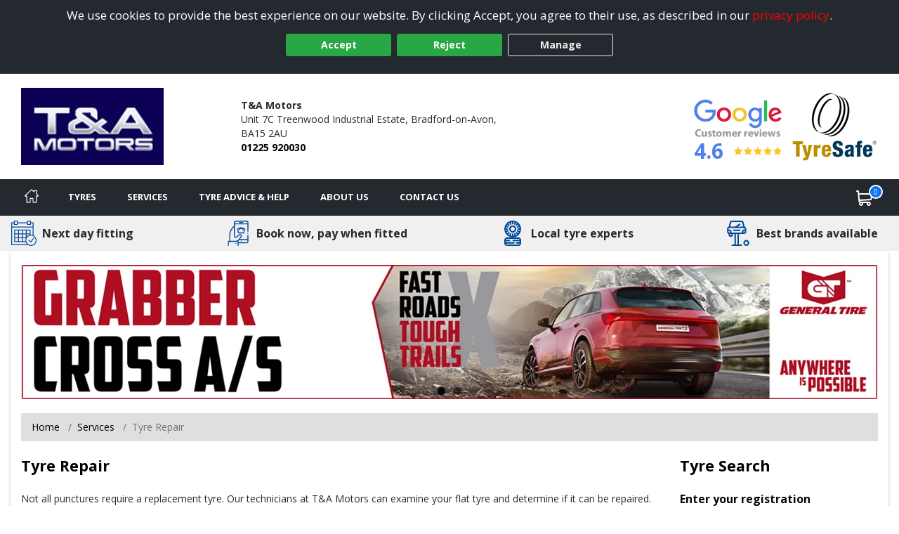

--- FILE ---
content_type: text/css; charset=utf-8
request_url: https://www.bradfordonavontyres.co.uk/content/online-css?v=DRG60S3pyzaqqI1HH3WN77SV8HXa9HsitKmcIApYyPY1
body_size: 5498
content:
@charset "UTF-8";.flex-25{flex-basis:24%!important}.flex-33{flex-basis:33%!important}.flex-40{flex-basis:40%!important}.flex-50{flex-basis:50%!important}.flex-75{flex-basis:75%!important}.flex-100{flex-basis:100%!important}.col-list{display:flex!important}.col-list li:hover>a{color:#00488c}.wrap{background-color:#fff;flex-wrap:wrap}.list-item-icon{align-items:center;display:flex;padding-left:30px;position:relative}.list-item-icon:before{background-repeat:no-repeat;background-size:contain;content:"";display:inline-block;height:20px;left:0;position:absolute;top:0;width:20px}.list-item-icon.list-item-mot:before{background-image:url("/Images/Navigation/calendar.svg")}.list-item-icon.list-item-email:before{background-image:url("/Images/Navigation/email.svg")}.list-item-icon.list-item-whatsapp:before{background-image:url("/Images/Navigation/whatsapp.svg")}.list-item-icon.list-item-phone:before{background-image:url("/Images/Navigation/phone.svg")}.list-item-icon a{padding:0!important}@media print{.menu-container{display:none}}.menu-container{margin:0 auto;background:#24292f}.menu-container .fa{font-size:20px}.menu-mobile{display:none;padding:15px}.menu-mobile:focus{box-shadow:none;outline:0}.home-li:hover .home-icon .active-path{fill:#00488c}.top-nav{display:flex}.basket-icon{height:24px;width:24px}.basket-icon>path{fill:#fff}.basket-nav:hover .basket-icon>path{fill:#00488c}.basket-counter{display:inline-flex;background-color:#0875f4;color:#fff;width:20px;border:solid 2px #fff;height:20px;align-items:center;justify-content:center;font-size:10px;border-radius:50%;position:absolute;right:8px;top:8px}.mobile-icons .basket-counter{right:-11px;top:-11px}.mobile-item{display:none}.menu-title{transform:translateY(-2px);font-size:20px;font-weight:300;letter-spacing:2px}.item-icon{color:#fff;font-size:13px;font-weight:700;text-transform:uppercase}.item-icon.search{background-color:#88c3f3}.item-icon.home{padding:14px 20px 11px}.border-top{border-top:solid 1px #dedede}.sub-title+ul{margin-top:10px}li:hover .item-icon{color:#00488c}.standard li{list-style:none;width:100%}.menu{margin:0 auto;max-width:1250px}.menu li{list-style:none}.menu .btn{max-width:250px}.menu dl.footer-social dd{float:none}.menu .meganav-hide{display:none}.menu>ul{margin:0 auto;width:100%;list-style:none;padding:0;position:relative;-webkit-box-sizing:border-box;-moz-box-sizing:border-box;box-sizing:border-box}.menu>ul:before,.menu>ul:after{content:"";display:table}.menu>ul:after{clear:both}.menu>ul>li{float:left;background:#24292f;padding:0;margin:0}.menu>ul>li a{text-decoration:none;padding:15px 22px;display:block}.menu>ul>li>a{height:52px}.menu>ul>li:hover{background:#fff}.menu>ul>li>ul{display:none;width:100%;background:#fff;border:solid 1px #ccc;border-top:none;padding:40px;position:absolute;z-index:1001;left:0;margin:0;list-style:none;-webkit-box-sizing:border-box;-moz-box-sizing:border-box;box-sizing:border-box}.menu>ul>li>ul:before,.menu>ul>li>ul:after{content:"";display:table}.menu>ul>li>ul:after{clear:both}.menu>ul>li>ul>li{margin:0;padding-bottom:0;list-style:none;flex-basis:33%;background:none}.menu>ul>li>ul>li .sub-title{color:#333;display:inline-block;font-size:16px;font-weight:700;letter-spacing:.3px;padding:0 0 10px;border-bottom:2px solid #00488c;text-transform:uppercase}.menu>ul>li>ul>li>ul{display:block;padding:0;margin:10px 0 0;list-style:none;-webkit-box-sizing:border-box;-moz-box-sizing:border-box;box-sizing:border-box}.menu>ul>li>ul>li>ul.wrap{display:flex}.menu>ul>li>ul>li>ul:before,.menu>ul>li>ul>li>ul:after{content:"";display:table}.menu>ul>li>ul>li>ul:after{clear:both}.menu>ul>li>ul>li>ul>li{margin:0;font-size:.9rem}.menu>ul>li>ul>li>ul>li a:not(.btn){border:0;color:#666;padding:4px 0}.menu>ul>li>ul>li>ul>li:hover>a:not(.btn){color:#00488c!important}.menu>ul>li>ul>li>ul>li a:hover:not(.btn){color:#00488c!important}.menu>ul>li>ul.normal-sub>li{width:100%}.menu>ul>li>ul.normal-sub>li a{border:0;padding:1em 0}.mobile-upper{display:none}.group-title{color:#333;font-size:14px;font-weight:700;padding-top:15px}ul+.group-title{margin-top:15px}.fill-width{display:flex;flex-wrap:wrap}.return-title{display:none}.home-text{display:none}.show-scroll{overflow-y:scroll}.mobile-icons{display:none}.menu-image{-webkit-border-radius:2px;-moz-border-radius:2px;border-radius:2px}@media(min-width:768px){.alt{flex-wrap:wrap}.alt li{flex-basis:100%;list-style:none}.alt li>ul{display:flex;margin-top:10px}.alt li>ul>li{flex-basis:25%}.alt>li:not(.return-title)+li{margin-top:40px}}@media(min-width:828px) and (max-width:1088px){.menu>ul>li a{font-size:12px;padding:15px 10px}.menu>ul>li>ul>li .sub-title{margin-right:5px}}@media(min-width:768px) and (max-width:828px){.menu>ul>li a{font-size:10px;padding:15px 10px}.menu>ul>li>ul>li .sub-title{margin-right:5px}}@media only screen and (max-width:767px){.profiler-results{display:none!important}.list-item-icon{padding-left:50px!important}.list-item-icon:before{left:20px;top:7px}.sub-title+ul{margin-top:0}.mobile-standard li{padding:8px 20px}.mobile-mt-0{margin-top:0!important}.mobile-p-0{padding:0!important}.btn{justify-content:center}.flex-25,.flex-33,.flex-50,.flex-75,.flex-100{flex-basis:100%!important}.col-list{display:block!important}.mobile-icons{display:block;position:absolute;right:15px;top:50%;transform:translateY(-50%)}.mobile-icons .phone-link{margin-left:20px}}.meganav-google{width:20%}@media only screen and (max-width:767px){.mobile-icons .phone-link img{height:24px;width:24px}.mobile-item{display:block}.home-icon{display:none}.home-text{display:inline-block}.return-title{background-color:#ddd!important;color:#333;cursor:pointer;display:block;font-size:16px;letter-spacing:1px;padding:20px 20px 20px 70px!important;position:relative}.return-title:before{background-image:url("/Images/Navigation/return-arrow.svg");background-repeat:no-repeat;background-size:contain;content:"";height:25px;left:25px;position:absolute;top:50%;transform:translateY(-50%);width:25px}.return-title+li{margin-top:0!important}.item-icon{align-items:center;color:#333}.item-icon:before{background-size:contain;content:"";display:inline-block;height:30px;margin-right:20px;width:30px}.menu-dropdown-icon .item-icon:after{background-image:url('/images/right-arrow-angle.svg');background-repeat:no-repeat;background-size:contain;content:"";cursor:pointer;display:inline-block;color:#333;height:15px;margin-left:auto;width:15px}.item-icon.phone:before{background-image:url("/Images/Navigation/phone.svg")}.item-icon.help:before{background-image:url("/Images/Navigation/info.svg")}.item-icon.home{padding:20px}.item-icon.home:before{background-image:url("/Images/Navigation/home.svg")}.item-icon.mot:before{background-image:url("/Images/Navigation/mot.svg")}.item-icon.motorcycle:before{background-image:url("/Images/Navigation/motorcycle.svg")}.item-icon.review:before{background-image:url("/Images/Navigation/review.svg")}.item-icon.search:before{background-image:url("/Images/Navigation/search.svg")}.item-icon.service:before{background-image:url("/Images/Navigation/service.svg")}.item-icon.tyre:before{background-image:url("/Images/Navigation/tyre.svg")}.item-icon.about:before{background-image:url("/Images/Navigation/question.svg")}.menu>ul{display:none}.menu-container{font-size:13px;font-weight:700;position:fixed;text-transform:uppercase;width:100%}.menu-container.open{background:rgba(0,0,0,.3);top:0;bottom:0;display:flex;flex-direction:column;z-index:10000;overflow-y:scroll;-webkit-overflow-scrolling:touch;position:fixed}.menu-container.open .mobile-upper{display:flex}.menu-container.open .menu>ul{display:block}.basket-nav{display:none!important}.mobile-upper{align-items:center;background-color:#24292f;color:#fff;display:none;padding:8px 10px}.mobile-upper .menu-mobile{background:none;border:none;color:#fff;margin-right:10px}.menu-mobile{display:block;z-index:100}.menu-mobile.menu-open{background:none;border:none;padding:15px 20px;position:absolute;top:50%;transform:translateY(-50%)}.menu-mobile.menu-open>img{height:30px;width:30px}.menu-mobile.menu-open:after{color:#00488c;content:"Menu";display:block;font-size:10px;text-transform:uppercase}.menu-dropdown-icon:before{display:block}.menu{margin:0;overflow:hidden;position:relative;right:100%;transition:all .5s ease-in-out;-webkit-transform:translate3d(0,0,0);-ms-transform:translate3d(0,0,0);transform:translate3d(0,0,0);width:85%;height:100%}.group-title{padding:15px 20px 8px}.group-title+ul{margin-top:0!important}ul+.group-title{margin-top:20px}.top-nav{display:block;height:calc(100% - 65px)!important;overflow-x:hidden;overflow-y:scroll}.has-been-viewed{-webkit-transform:translate3d(-100%,0,0);-ms-transform:translate3d(-100%,0,0);transform:translate3d(-100%,0,0)}.is-in-view{-webkit-transform:translate3d(0,0,0);-ms-transform:translate3d(0,0,0);transform:translate3d(0,0,0);right:0}.has-been-viewed,.is-in-view{transition:all .6s ease;transition-delay:.15s}.normal-sub.is-in-view{height:100%}.menu{flex-grow:1;position:absolute;left:0}.menu>ul{background-color:#fff;height:100%}.menu>ul>li{background-color:#fff;width:100%;float:none;display:block;border-bottom:solid 1px #dedede}.menu>ul>li a{width:100%;display:flex;padding:20px}.menu>ul>li>ul{border:none;display:block;height:calc(100% - 65px);overflow-y:scroll;padding:0;position:fixed;top:65px;left:100%;transition:all .5s ease-in-out}.menu>ul>li>ul.is-in-view{left:0}.menu>ul>li>ul.normal-sub{width:100%}.menu>ul>li>ul>li{float:none;width:100%;margin-top:30px}.menu>ul>li>ul>li:last-child{padding-bottom:20px}.menu>ul>li>ul>li .sub-title{background:#f4f4f4;border:none;padding:15px 20px;max-width:100%;width:100%}.menu>ul>li>ul>li:first-child{margin:0}.menu>ul>li>ul>li>ul{position:relative}.menu>ul>li>ul>li>ul>li{float:none;padding:8px 20px}.menu>ul>li>ul>li>ul>li a:not(.btn){font-weight:400;padding:5px 0;text-transform:none}.menu .is-in-view{display:block}.menu>ul>li>.alt li>ul{display:block}.menu>ul>li>.alt li>ul>li{flex-basis:100%}.alt{margin-top:0!important}.alt>li{padding:0!important}.alt li{list-style:none!important}.alt ul>li{padding:8px 20px}.alt .fill-width li{flex-basis:100%}.alt li:hover>a{color:#00488c}.mobile-padded{padding:1rem}}.wrap-email{word-break:break-word;max-width:250px}.contact-menu-company{padding-right:10px}.contact-menu-opening{padding-left:10px;padding-right:10px}.contact-menu-map{padding-left:10px}.service-item{padding:2%!important;border:1px solid #dedede;background-color:none;margin:10px!important;margin-bottom:0}@media(min-width:768px){.service-item{margin-left:0!important}}.service-item .repair{padding:5%;margin:5px;background-repeat:no-repeat;background-size:contain;cursor:pointer;display:inline-block;width:100%}.service-item .service{padding:5%;margin:5px;background-repeat:no-repeat;background-size:contain;display:inline-block;width:100%;cursor:pointer}.service-item .motorcycle{background-image:url('/Images/Navigation/motorcycle.svg');padding:5%;margin:5px;background-repeat:no-repeat;background-size:contain;display:inline-block;width:100%;cursor:pointer}.service-item a{position:relative;background:none;display:inline;font:1em Helvetica,sans-serif;text-decoration:none;font-size:1em;font-weight:bold;vertical-align:bottom;float:right;width:120px!important;margin:auto;min-width:90px!important}@media(min-width:768px) and (max-width:1074px){.service-item a{clear:both;margin:auto;margin-top:10px!important}.service-item .service{width:200px!important;padding:2%!important}.service-item .repair{width:200px!important;padding:2%!important}.service-item .motorcycle{width:200px!important;padding:2%!important}}.meganav-mobilebanner{text-decoration:none;padding:unset!important;display:unset!important}.pe-auto{pointer-events:auto!important;cursor:pointer!important}.qtip{position:absolute;left:-28000px;top:-28000px;display:none;max-width:280px;min-width:50px;font-size:10.5px;line-height:12px;direction:ltr;box-shadow:none;padding:0}.qtip-content{position:relative;padding:5px 9px;overflow:hidden;text-align:left;word-wrap:break-word}.qtip-titlebar{position:relative;padding:5px 35px 5px 10px;overflow:hidden;border-width:0 0 1px;font-weight:700}.qtip-titlebar+.qtip-content{border-top-width:0!important}.qtip-close{position:absolute;right:-9px;top:-9px;cursor:pointer;outline:medium none;border-width:1px;border-style:solid;border-color:transparent}.qtip-titlebar .qtip-close{right:4px;top:50%;margin-top:-9px}* html .qtip-titlebar .qtip-close{top:16px}.qtip-titlebar .ui-icon,.qtip-icon .ui-icon{display:block;text-indent:-1000em;direction:ltr}.qtip-icon,.qtip-icon .ui-icon{-moz-border-radius:3px;-webkit-border-radius:3px;border-radius:3px;text-decoration:none}.qtip-icon .ui-icon{width:18px;height:14px;line-height:14px;text-align:center;text-indent:0;font:400 bold 10px/13px Tahoma,sans-serif;color:inherit;background:transparent none no-repeat -100em -100em}.qtip-focus{}.qtip-hover{}.qtip-default{border-width:1px;border-style:solid;border-color:#f1d031;background-color:#ffffa3;color:#555}.qtip-default .qtip-titlebar{background-color:#ffef93}.qtip-default .qtip-icon{border-color:#ccc;background:#f1f1f1;color:#777}.qtip-default .qtip-titlebar .qtip-close{border-color:#aaa;color:#111}.qtip-light{background-color:#fff;border-color:#e2e2e2;color:#454545}.qtip-light .qtip-titlebar{background-color:#f1f1f1}.qtip-dark{background-color:#505050;border-color:#303030;color:#f3f3f3}.qtip-dark .qtip-titlebar{background-color:#404040}.qtip-dark .qtip-icon{border-color:#444}.qtip-dark .qtip-titlebar .ui-state-hover{border-color:#303030}.qtip-cream{background-color:#fbf7aa;border-color:#f9e98e;color:#a27d35}.qtip-cream .qtip-titlebar{background-color:#f0de7d}.qtip-cream .qtip-close .qtip-icon{background-position:-82px 0}.qtip-red{background-color:#f78b83;border-color:#d95252;color:#912323}.qtip-red .qtip-titlebar{background-color:#f06d65}.qtip-red .qtip-close .qtip-icon{background-position:-102px 0}.qtip-red .qtip-icon{border-color:#d95252}.qtip-red .qtip-titlebar .ui-state-hover{border-color:#d95252}.qtip-green{background-color:#caed9e;border-color:#90d93f;color:#3f6219}.qtip-green .qtip-titlebar{background-color:#b0de78}.qtip-green .qtip-close .qtip-icon{background-position:-42px 0}.qtip-blue{background-color:#e5f6fe;border-color:#add9ed;color:#5e99bd}.qtip-blue .qtip-titlebar{background-color:#d0e9f5}.qtip-blue .qtip-close .qtip-icon{background-position:-2px 0}.qtip-shadow{-webkit-box-shadow:1px 1px 3px 1px rgba(0,0,0,.15);-moz-box-shadow:1px 1px 3px 1px rgba(0,0,0,.15);box-shadow:1px 1px 3px 1px rgba(0,0,0,.15)}.qtip-rounded,.qtip-tipsy,.qtip-bootstrap{-moz-border-radius:5px;-webkit-border-radius:5px;border-radius:5px}.qtip-rounded .qtip-titlebar{-moz-border-radius:4px 4px 0 0;-webkit-border-radius:4px 4px 0 0;border-radius:4px 4px 0 0}.qtip-youtube{-moz-border-radius:2px;-webkit-border-radius:2px;border-radius:2px;-webkit-box-shadow:0 0 3px #333;-moz-box-shadow:0 0 3px #333;box-shadow:0 0 3px #333;color:#fff;border-width:0;background:#4a4a4a;background-image:-webkit-gradient(linear,left top,left bottom,color-stop(0,#4a4a4a),color-stop(100%,#000));background-image:-webkit-linear-gradient(top,#4a4a4a 0,#000 100%);background-image:-moz-linear-gradient(top,#4a4a4a 0,#000 100%);background-image:-ms-linear-gradient(top,#4a4a4a 0,#000 100%);background-image:-o-linear-gradient(top,#4a4a4a 0,#000 100%)}.qtip-youtube .qtip-titlebar{background-color:#4a4a4a;background-color:rgba(0,0,0,0)}.qtip-youtube .qtip-content{padding:.75em;font:12px arial,sans-serif;filter:progid:DXImageTransform.Microsoft.Gradient(GradientType=0,StartColorStr=#4a4a4a,EndColorStr=#000000);-ms-filter:"progid:DXImageTransform.Microsoft.Gradient(GradientType=0, StartColorStr=#4a4a4a, EndColorStr=#000000);"}.qtip-youtube .qtip-icon{border-color:#222}.qtip-youtube .qtip-titlebar .ui-state-hover{border-color:#303030}.qtip-jtools{background:#232323;background:rgba(0,0,0,.7);background-image:-webkit-gradient(linear,left top,left bottom,from(#717171),to(#232323));background-image:-moz-linear-gradient(top,#717171,#232323);background-image:-webkit-linear-gradient(top,#717171,#232323);background-image:-ms-linear-gradient(top,#717171,#232323);background-image:-o-linear-gradient(top,#717171,#232323);border:2px solid #ddd;border:2px solid rgba(241,241,241,1);-moz-border-radius:2px;-webkit-border-radius:2px;border-radius:2px;-webkit-box-shadow:0 0 12px #333;-moz-box-shadow:0 0 12px #333;box-shadow:0 0 12px #333}.qtip-jtools .qtip-titlebar{background-color:transparent;filter:progid:DXImageTransform.Microsoft.gradient(startColorstr=#717171,endColorstr=#4A4A4A);-ms-filter:"progid:DXImageTransform.Microsoft.gradient(startColorstr=#717171, endColorstr=#4A4A4A)"}.qtip-jtools .qtip-content{filter:progid:DXImageTransform.Microsoft.gradient(startColorstr=#4A4A4A,endColorstr=#232323);-ms-filter:"progid:DXImageTransform.Microsoft.gradient(startColorstr=#4A4A4A, endColorstr=#232323)"}.qtip-jtools .qtip-titlebar,.qtip-jtools .qtip-content{background:transparent;color:#fff;border:0 dashed transparent}.qtip-jtools .qtip-icon{border-color:#555}.qtip-jtools .qtip-titlebar .ui-state-hover{border-color:#333}.qtip-cluetip{-webkit-box-shadow:4px 4px 5px rgba(0,0,0,.4);-moz-box-shadow:4px 4px 5px rgba(0,0,0,.4);box-shadow:4px 4px 5px rgba(0,0,0,.4);background-color:#d9d9c2;color:#111;border:0 dashed transparent}.qtip-cluetip .qtip-titlebar{background-color:#87876a;color:#fff;border:0 dashed transparent}.qtip-cluetip .qtip-icon{border-color:#808064}.qtip-cluetip .qtip-titlebar .ui-state-hover{border-color:#696952;color:#696952}.qtip-tipsy{background:#000;background:rgba(0,0,0,.87);color:#fff;border:0 solid transparent;font-size:11px;font-family:'Lucida Grande',sans-serif;font-weight:700;line-height:16px;text-shadow:0 1px #000}.qtip-tipsy .qtip-titlebar{padding:6px 35px 0 10px;background-color:transparent}.qtip-tipsy .qtip-content{padding:6px 10px}.qtip-tipsy .qtip-icon{border-color:#222;text-shadow:none}.qtip-tipsy .qtip-titlebar .ui-state-hover{border-color:#303030}.qtip-tipped{border:3px solid #959fa9;-moz-border-radius:3px;-webkit-border-radius:3px;border-radius:3px;background-color:#f9f9f9;color:#454545;font-weight:400;font-family:serif}.qtip-tipped .qtip-titlebar{border-bottom-width:0;color:#fff;background:#3a79b8;background-image:-webkit-gradient(linear,left top,left bottom,from(#3a79b8),to(#2e629d));background-image:-webkit-linear-gradient(top,#3a79b8,#2e629d);background-image:-moz-linear-gradient(top,#3a79b8,#2e629d);background-image:-ms-linear-gradient(top,#3a79b8,#2e629d);background-image:-o-linear-gradient(top,#3a79b8,#2e629d);filter:progid:DXImageTransform.Microsoft.gradient(startColorstr=#3A79B8,endColorstr=#2E629D);-ms-filter:"progid:DXImageTransform.Microsoft.gradient(startColorstr=#3A79B8, endColorstr=#2E629D)"}.qtip-tipped .qtip-icon{border:2px solid #285589;background:#285589}.qtip-tipped .qtip-icon .ui-icon{background-color:#fbfbfb;color:#555}.qtip-bootstrap{font-size:14px;line-height:20px;color:#333;padding:1px;background-color:#fff;border:1px solid #ccc;border:1px solid rgba(0,0,0,.2);-webkit-border-radius:6px;-moz-border-radius:6px;border-radius:6px;-webkit-box-shadow:0 5px 10px rgba(0,0,0,.2);-moz-box-shadow:0 5px 10px rgba(0,0,0,.2);box-shadow:0 5px 10px rgba(0,0,0,.2);-webkit-background-clip:padding-box;-moz-background-clip:padding;background-clip:padding-box}.qtip-bootstrap .qtip-titlebar{padding:8px 14px;margin:0;font-size:14px;font-weight:400;line-height:18px;background-color:#f7f7f7;border-bottom:1px solid #ebebeb;-webkit-border-radius:5px 5px 0 0;-moz-border-radius:5px 5px 0 0;border-radius:5px 5px 0 0}.qtip-bootstrap .qtip-titlebar .qtip-close{right:11px;top:45%;border-style:none}.qtip-bootstrap .qtip-content{padding:9px 14px}.qtip-bootstrap .qtip-icon{background:transparent}.qtip-bootstrap .qtip-icon .ui-icon{width:auto;height:auto;float:right;font-size:20px;font-weight:700;line-height:18px;color:#000;text-shadow:0 1px 0 #fff;opacity:.2;filter:alpha(opacity=20)}.qtip-bootstrap .qtip-icon .ui-icon:hover{color:#000;text-decoration:none;cursor:pointer;opacity:.4;filter:alpha(opacity=40)}.qtip:not(.ie9haxors) div.qtip-content,.qtip:not(.ie9haxors) div.qtip-titlebar{filter:none;-ms-filter:none}.qtip .qtip-tip{margin:0 auto;overflow:hidden;z-index:10}x:-o-prefocus,.qtip .qtip-tip{visibility:hidden}.qtip .qtip-tip,.qtip .qtip-tip .qtip-vml,.qtip .qtip-tip canvas{position:absolute;color:#123456;background:transparent;border:0 dashed transparent}.qtip .qtip-tip canvas{top:0;left:0}.qtip .qtip-tip .qtip-vml{behavior:url(#default#VML);display:inline-block;visibility:visible}#qtip-overlay{position:fixed;left:-10000em;top:-10000em}#qtip-overlay.blurs{cursor:pointer}#qtip-overlay div{position:absolute;left:0;top:0;width:100%;height:100%;background-color:#000;opacity:.7;filter:alpha(opacity=70);-ms-filter:"alpha(Opacity=70)"}.qtipmodal-ie6fix{position:absolute!important}.youtube{background-color:#000;margin-bottom:30px;position:relative;padding-top:56.25%;overflow:hidden;cursor:pointer}.youtube img{width:100%;top:-16.82%;left:0;opacity:.7}.youtube .play-button{width:90px;height:60px;background-color:#333;box-shadow:0 0 30px rgba(0,0,0,.6);z-index:1;opacity:.8;border-radius:6px}.youtube .play-button:before{content:"";border-style:solid;border-width:15px 0 15px 26px;border-color:transparent transparent transparent #fff}.youtube img,.youtube .play-button{cursor:pointer}.youtube img,.youtube iframe,.youtube .play-button,.youtube .play-button:before{position:absolute}.youtube .play-button,.youtube .play-button:before{top:50%;left:50%;transform:translate3d(-50%,-50%,0)}.youtube iframe{height:100%;width:100%;top:0;left:0}

--- FILE ---
content_type: text/javascript; charset=utf-8
request_url: https://www.bradfordonavontyres.co.uk/bundles/basket?v=HVH9pYDDm4pb8_SY7wc1tc8DlS-YOigN8Yq_2Tj_U2U1
body_size: 4112
content:
function initBasketServices(){function t(n){var t=n,i=t.data("mobile");i==!1&&$.ajax(basketConfig.removeServiceUrl,{data:{serviceID:t.data("service-id")},cache:!1,type:"POST",beforeSend:function(){t[0].tagName=="BUTTON"&&t.attr("disabled","disabled")},success:function(n){updateBasketDetails(n)}})}function i(n){var t=n,i=t.data("mobile");i==!1&&$.ajax(basketConfig.removeServiceUrl,{data:{serviceID:t.data("service-id")},cache:!1,type:"POST",beforeSend:function(){t[0].tagName=="BUTTON"&&t.attr("disabled","disabled")},success:function(n){var i=n.BasketSummary.BasketItemCount,t;$(".basket-counter").each(function(){$(this).text(n.BasketSummary.BasketItemCount)});t=$('.btn[data-service-button="removeDetails"]:disabled');t.addClass("btn-primary");t.removeClass("btn-outline-secondary");t.attr("data-service-button","add");t.html("Add");t.prop("disabled",!1)}})}var n=$(".addit-services");n.on("click",'button[data-service-button="add"], input[data-service-button="add"]',function(n){var u,f,t;n.preventDefault();var i=$(this),e=i.data("service-id"),s=i.data("mobile"),o=$(".mobile-incompatible"),h=$("#mobile-details"),r=i.data("discount-upsell");s==!0&&o.length>0?($("#mobile-incompatible-services").html(""),$.each(o,function(){$("#mobile-incompatible-services").append("<li>"+$(this).data("service")+"<\/li>")}),$("#add-mobile-fitting").data("service",e),h.modal("show")):(u=!1,$("#basket-redirect").length&&$("#basket-redirect").val()=="true"&&(u=!0),f=parseInt(1),t=$("#ddServiceQuantity_"+i.data("service-id")),(t!=null||t!=undefined)&&t.val()!=null&&t.val()!=undefined&&t.val()!=""&&(f=parseInt(t.val())),$.ajax(basketConfig.addServiceUrl,{data:{serviceID:i.data("service-id"),freeDiscountService:!1,quantity:f,discountText:r,redirectToBasket:u},cache:!1,type:"POST",beforeSend:function(){i.attr("disabled","disabled")},success:function(n){r!=null&&r.length>1&&($("#DiscountCodeText").val(r),$("#DiscountSubmitButton").trigger("click"));n.RedirectToBasket==!0&&(window.location.href="/basket/services");$(".buy-btn").each(function(){$(this).data("service-id")!=undefined&&$(this).data("service-id")==e&&($(this)[0].innerHTML="Added <i class='ss-check'><\/i>",$(this).addClass("disabled"),$(this).attr("data-service","false"),$(this).attr("data-service-button","remove"))});updateBasketDetails(n)}}))});$(".service-desc-toggle").on("click",function(){$(this).parent().find(".service-desc").hasClass("hidden")?$(this).parent().find(".service-desc").removeClass("hidden").slideDown("fast"):$(this).parent().find(".service-desc").slideUp("fast").addClass("hidden");$(this).hasClass("open")?($(this).find(".text-toggle").html("More"),$(this).removeClass("open")):($(this).find(".text-toggle").html("Less"),$(this).addClass("open"));$(this).find(".caret").hasClass("rotate")?$(this).find(".caret").removeClass("rotate"):$(this).find(".caret").addClass("rotate")});n.on("click",'button[data-service-button="remove"]',function(n){n.preventDefault();t($(this))});n.on("click",'button[data-service-button="removeDetails"]',function(n){n.preventDefault();i($(this))})}function initMobileBasketEvents(){$(".full-view-toggle").on("click",function(){$(".basket-right-col").toggle("fast",function(){$(this).is(":visible")&&$(this).css("display","flex")});$(".full-view-icon").toggleClass("fa-angle-up fa-angle-down")});$("#next-step-btn").on("click",function(n){$(this).data("step")=="4"&&(n.preventDefault(),$("#place-booking").trigger("click"));var t=$("#hidHasFittingCharge").val();$(this).data("step")=="3"&&($("#txtPostcode").val()==""||t=="False"||$("#mobilefittingInvalid").css("display")!="none"||$("#mobilefittingError").css("display")!="none")&&(n.preventDefault(),$("#mobilefittingInvalid").css("display")=="none"&&$("#mobilefittingError").css("display","block"))})}function initDiscountHandlers(){var n=(window.location.pathname||"").toLowerCase(),t=n.indexOf("/basket")!==-1&&n.indexOf("/basket/services")===-1&&$("#total-container").length>0;$(document).off("click.discountApply").on("click.discountApply",".discount-apply, .apply-discount-link",function(n){n.preventDefault();var i=$(this).data("discount");i&&($("#DiscountCodeText").val(i),$("#DiscountSubmitButton").trigger("click"),t&&$("html, body").animate({scrollTop:$("#total-container").offset().top},1500))})}function initBasketPageControls(){initMobileBasketEvents();initDiscountHandlers();$(".remove-item").click(function(){var n=$(this).attr("data-id"),t=$(this).attr("disabled");n!=""&&t!="disabled"&&$.ajax(basketConfig.removeFromBasketUrl,{data:{id:n},cache:!1,type:"POST",beforeSend:function(){$("#spinner"+n).fadeIn(800);$(".ddQuantity").attr("disabled","disabled");$(".remove-item").attr("disabled","disabled")},success:function(t){$(".remove-item").length>2?updateBasketDetails(t):window.location.href=window.location.href;$("#spinner"+n).fadeOut(800);$(".ddQuantity").removeAttr("disabled");$(".remove-item").removeAttr("disabled")}})});$("#clearBtn").click(function(){$.post("/basket/removeallfrombasket",{},function(n){n.BasketCount<1?($("#row-"+n.ObjectID).fadeOut("slow"),$("#row-"+n.ObjectID).remove()):$("#divQuantity-"+n.ObjectID).text(n.BasketCount);$("#basket-total").text(n.BasketTotal);$("#basket-grandtotal").text(n.BasketGrandTotal);$("#basket-status").text("Basket ("+n.BasketCount+")");n.BasketCount==0&&($(".nav .badge").first().text("0"),$("#nobasket2").show(),$("#basket").hide())})});$(".ddQuantity").change(function(){var n=$(this).attr("data-id");n!=""&&$.ajax(basketConfig.addItemQuantityFromBasketUrl,{data:{id:n,quantity:$(this).val()},cache:!1,type:"POST",beforeSend:function(){$("#spinner"+n).fadeIn(800);$(".ddQuantity").attr("disabled","disabled");$(".remove-item").attr("disabled","disabled")},success:function(t){updateBasketDetails(t);$("#spinner"+n).fadeOut(800);$(".ddQuantity").removeAttr("disabled");$(".remove-item").removeAttr("disabled")}})});$(".ddServiceQuantity").change(function(){var n=$(this).attr("data-id"),t=$("#basket-summary-"+n).length;n!=""&&t>0&&$.ajax(basketConfig.addServiceQuantityFromBasketUrl,{data:{id:n,quantity:$(this).val()},cache:!1,type:"POST",beforeSend:function(){$("#spinner"+n).fadeIn(800);$(".ddServiceQuantity").attr("disabled","disabled");$(".remove-item").attr("disabled","disabled")},success:function(t){updateBasketDetails(t);$("#spinner"+n).fadeOut(800);$(".ddServiceQuantity").removeAttr("disabled");$(".remove-item").removeAttr("disabled")}})});$(".ddDetailsServiceQuantity").change(function(){var n=$(this).attr("data-id"),t=$("#hidAlreadyExists").length;n!=""&&t>0&&$.ajax(basketConfig.addServiceQuantityFromBasketUrl,{data:{id:n,quantity:$(this).val()},cache:!1,type:"POST",beforeSend:function(){$("#spinner"+n).fadeIn(800);$(".ddServiceQuantity").attr("disabled","disabled");$(".remove-item").attr("disabled","disabled")},success:function(){$("#spinner"+n).fadeOut(800);$(".ddServiceQuantity").removeAttr("disabled");$(".remove-item").removeAttr("disabled");window.location.href="/basket/services"}})});$("#DiscountCodeText").keyup(function(n){n.keyCode==13&&$("#DiscountSubmitButton").click()})}function updateBasketDetails(n){var u,t,r,i;n!=undefined&&(n.RedirectToBasket?(displayOverlay("Please wait..."),window.location.href="/basket/services"):(n.BasketSummary!=undefined?((n.ReloadPage||$("#OutOfStock").val().toLowerCase()!=n.BasketSummary.OutOfStock.toString().toLowerCase()||$("#AllowSameDayStockOrdering").val().toLowerCase()!=n.BasketSummary.AllowSameDayStockOrdering.toString().toLowerCase()||$("#BasketIsSameDayStockSafe").val().toLowerCase()!=n.BasketSummary.BasketIsSameDayStockSafe.toString().toLowerCase()||$("#BasketIsSameDayDeliverySafe").val().toLowerCase()!=n.BasketSummary.BasketIsSameDayDeliverySafe.toString().toLowerCase()||n.BasketSummary.AllowSameDayStockOrdering.toString().toLowerCase()=="true")&&(displayOverlay("Please wait..."),window.location.href=window.location.href),$("#hdnOutOfStock").val(n.BasketSummary.OutOfStock),$(".basket-counter").each(function(){$(this).text(n.BasketSummary.BasketItemCount)}),n.BasketSummary.BasketItemCount==0?($("#basketFitting").hide(),$("#checkout-proceed").hide(),$("#empty-basket").show(),$(".btn-continue").addClass("d-none")):($("#basketFitting").show(),$("#checkout-proceed").show(),$("#empty-basket").hide(),$(".btn-continue").removeClass("d-none")),n.BasketSummary.PricingBaseChargeCar>0?$("#basket-config-car").length>0&&$(".divItemTotal-config-car").html(n.BasketSummary.PricingBaseChargeCar.toFixed(2)):$("#basket-config-car").length>0&&$("#basket-config-car").remove(),n.BasketSummary.PricingBaseChargeBike>0?$("#basket-config-bike").length>0&&$(".divItemTotal-config-bike").html(n.BasketSummary.PricingBaseChargeBike.toFixed(2)):$("#basket-config-bike").length>0&&$("#basket-config-bike").remove(),$(".basket-total-val").text(n.BasketSummary.BasketTotal.toFixed(2)),$(".services-total").text(n.BasketSummary.BasketServicesTotal.toFixed(2)),u=$("#hidTierType").val(),$("#AssociatedServiceTyreQuantity-Both").text("Quantity: "+n.BasketSummary.BasketTyreCount),$("#AssociatedServiceTyreQuantity-Bike").text("Quantity: "+n.BasketSummary.BasketBikeTyreCount),$("#AssociatedServiceTyreQuantity-Car").text("Quantity: "+n.BasketSummary.BasketCarTyreCount),n.BasketSummary.DiscountCode!=undefined||n.BasketSummary.DiscountMessageHTML.length>0?(n.BasketSummary.DiscountCode==null||n.BasketSummary.DiscountCode==""||n.BasketSummary.DiscountCode.toString().toLowerCase()=="promotional offer"?$(".basket-discountCode").text("Promotional Offer"):$(".basket-discountCode").html("Voucher code '<span class='color-brand'>"+n.BasketSummary.DiscountCode.toUpperCase()+"<\/span>'"),$(".basket-discount").text(n.BasketSummary.DiscountValue.toFixed(2)),$(".basket-grand-total").text(n.BasketSummary.BasketTotalAfterDiscount.toFixed(2)),$("#DiscountCodeText").text(n.BasketSummary.DiscountCode),$("#DiscountCodeResult").html(n.BasketSummary.DiscountMessageHTML),n.BasketSummary.DiscountValue==0?($(".basket-discount-summary").attr("style","display: none !important"),n.BasketSummary.DiscountCode!=undefined&&n.BasketSummary.DiscountCode!=null?$(".basket-discount-zero").show():$(".basket-discount-zero").hide()):($(".discount-text-container").addClass("input-success"),$(".basket-discount-summary").show(),$(".basket-discount-zero").attr("style","display: none !important")),$("#DiscountRemoveButton").hasClass("hide")&&$("#DiscountCodeText").val()!=""&&$("#DiscountRemoveButton").removeClass("hide")):($(".basket-discount-summary").hide(),$("#DiscountRemoveButton").hasClass("hide")||$("#DiscountRemoveButton").addClass("hide"))):n.ReloadPage&&(window.location.href=window.location.href),n.BasketItem!=undefined&&(t=n.BasketItem,t.ItemType==0&&t.ItemID>0?t.Quantity<=0?($(".row-"+t.ItemID).fadeOut("slow"),$(".row-"+t.ItemID).remove(),n.BasketSummary.BasketCarTyreCount==0&&n.BasketSummary.BasketBikeTyreCount==0&&(displayOverlay("Please wait..."),window.location.href=window.location.href)):($(".divItemTotal-"+t.ItemID).text((t.ItemPriceIncVAT*t.Quantity).toFixed(2)),t.PricingBaseCharge>0&&$(".divItemTotal-Summary-"+t.ItemID).text(((t.ItemPriceIncVAT-t.PricingBaseCharge)*t.Quantity).toFixed(2)),n.BasketSummary&&$(".divQuantity-"+t.ItemID).text(t.Quantity),$.each($(".basket-service"),function(){$(this).children(".tyre-price").each(function(){$(this).children(".priceWidth").value=t.ItemPriceIncVAT})})):t.ItemType==1&&(t.Quantity>0?(r=$(".divQuantity-"+t.ItemID),r!=null&&r!=undefined&&r.length>0?($(".divQuantity-"+t.ItemID).text(t.Quantity),$(".divItemTotal-Summary-"+t.ItemID).html("&pound;"+(t.ItemPriceIncVAT*t.Quantity).toFixed(2))):AddBasketSummaryItem(t),i=$('.btn[data-service-button="add"]:disabled'),i.removeClass("btn-primary"),i.addClass("btn-outline-secondary"),i.attr("data-service-button","remove"),i.html('<span class="remove-service" data-service-id="'+i.data("service-id")+'">Remove<\/span>'),i.prop("disabled",!1),$.each($(".basket-service"),function(){$(this).children(".priceWidth").each(function(){this.value=t.ItemPriceIncVAT})})):t.Quantity<=0&&($("#basket-summary-"+t.ItemID).fadeOut("slow"),$("#basket-summary-"+t.ItemID).remove(),$("#basket-service-"+t.ItemID).fadeOut("slow"),$("#basket-service-"+t.ItemID).remove(),i=$('.btn[data-service-button="remove"]:disabled'),i.addClass("btn-primary"),i.removeClass("btn-outline-secondary"),i.attr("data-service-button","add"),i.html("Add"),i.prop("disabled",!1))))));n.BasketSummary!=undefined&&n.BasketSummary.BasketTotal!=undefined&&$(".basket-total-val").text(n.BasketSummary.BasketTotal.toFixed(2));n.BasketSummary!=undefined&&n.BasketSummary.BasketServicesTotal!=undefined&&$(".services-total").text(n.BasketSummary.BasketServicesTotal.toFixed(2));n.BasketSummary!=undefined&&(n.BasketSummary.DiscountCode!=undefined||n.BasketSummary.DiscountMessageHTML.length>0)&&($(".basket-discount").text(n.BasketSummary.DiscountValue.toFixed(2)),$(".basket-grand-total").text(n.BasketSummary.BasketTotalAfterDiscount.toFixed(2)));n.BasketSummary==undefined?window.location.reload():(n.HasClassicTyresMixed==!0?($("#classic-tyres-mixed").show(),$("#Step-Basket-Continue").hide()):($("#classic-tyres-mixed").hide(),$("#Step-Basket-Continue").show()),n.ShowInvalidTyresForVanWarning?$("#van-tyre-warning").show():$("#van-tyre-warning").hide(),n.ShowInvalidTyresForEVWarning?$("#ev-tyre-warning").show():$("#ev-tyre-warning").hide())}function AddBasketSummaryItem(n){var i="&pound"+n.ItemPriceIncVAT.toFixed(2),t;i=n.ItemPriceIncVAT<0?" - ":n.ItemPriceIncVAT==0?"FREE":"&pound;"+(n.ItemPriceIncVAT*n.Quantity).toFixed(2);t="";n.ExtraInfo&&n.ExtraInfoDescription!=""&&(t="<i class='fa fa-info-circle titletip cursor-help ml-1' data-hasqtip='"+n.ItemID+"' oldtitle='"+n.ExtraInfoDescription+"' title='"+n.ExtraInfoDescription+"' aria-describedby='qtip-"+n.ItemID+"'><\/i>");$(".basket-summary tbody:first-of-type").append('<tr id="basket-summary-'+n.ItemID+'" class="row-'+n.ItemID+'"><td><span class="font-weight-semibold">'+n.ItemName+"<\/span>"+t+'<\/td><td class="text-center divQuantity-'+n.ItemID+'">'+(n.ShowQuantity?n.Quantity:"-")+'<\/td><td class="text-right"><span class="divItemTotal-Summary-'+n.ItemID+'">'+i+"<\/span><\/td><\/tr>");SetupToolTips()}function LogTransactionCheck(n){var t=readCookie("lastTransactionId");return t===null||t!=n?(createCookie("lastTransactionId",n,180),!0):!1}function formatBasketPrice(n){var t="";return $.ajax(basketConfig.formatPriceUrl,{data:{price:n},cache:!1,type:"POST",async:!1,success:function(n){n!=null&&(t=n)}}),t}const basketConfig={addServiceQuantityFromBasketUrl:"/basket/AddServiceQuantityFromBasket",addServiceUrl:"/basket/addservice",addItemQuantityUrl:"/basket/additemquantity",addItemQuantityFromBasketUrl:"/basket/additemquantityfrombasket",addToBasketUrl:"/basket/additem",discountCodeRemoveUrl:"/basket/discountcoderemove",discountCodeUrl:"/basket/discountcode",formatPriceUrl:"/basket/formatprice",removeAllFromBasketUrl:"/basket/removeallfrombasket",removeFromBasketUrl:"/basket/removefrombasket",removeServiceUrl:"/basket/removeservice"};$("#DiscountSubmitButton").on("click",function(){$.ajax(basketConfig.discountCodeUrl,{data:{DiscountCodeText:$("#DiscountCodeText").val()},cache:!1,type:"POST",beforeSend:function(){$(".discount-text-container").removeClass("input-success");$("#DiscountSubmitButton").attr("disabled","disabled");$("#DiscountSubmitButton").val("Applying...")},success:function(n){n=="Invalid voucher code"?($("#DiscountCodeResult").html("<ul class='discountFail'><li>Invalid or expired voucher code<\/li><\/ul>"),$("#DiscountSubmitButton").val("Apply")):(updateBasketDetails(n),$("#DiscountSubmitButton").removeAttr("disabled","disabled").val("Apply"))}});$("#DiscountSubmitButton").removeAttr("disabled")});$("#DiscountRemoveButton").on("click",function(){$.ajax({type:"POST",url:basketConfig.discountCodeRemoveUrl,beforeSend:function(){$(".discount-text-container").removeClass("input-success");$("#DiscountRemoveButton").attr("disabled","disabled");$("#DiscountRemoveButton").val("Removing...")},success:function(n){updateBasketDetails(n);$("#DiscountRemoveButton").removeAttr("disabled","disabled").addClass("hide").val("Remove");$("#DiscountSubmitButton").removeClass("hide").val("Apply");$("#DiscountCodeText").removeClass("hide").val("");$("#DiscountAutoApplied").addClass("hide")},error:function(){},complete:function(){}})})